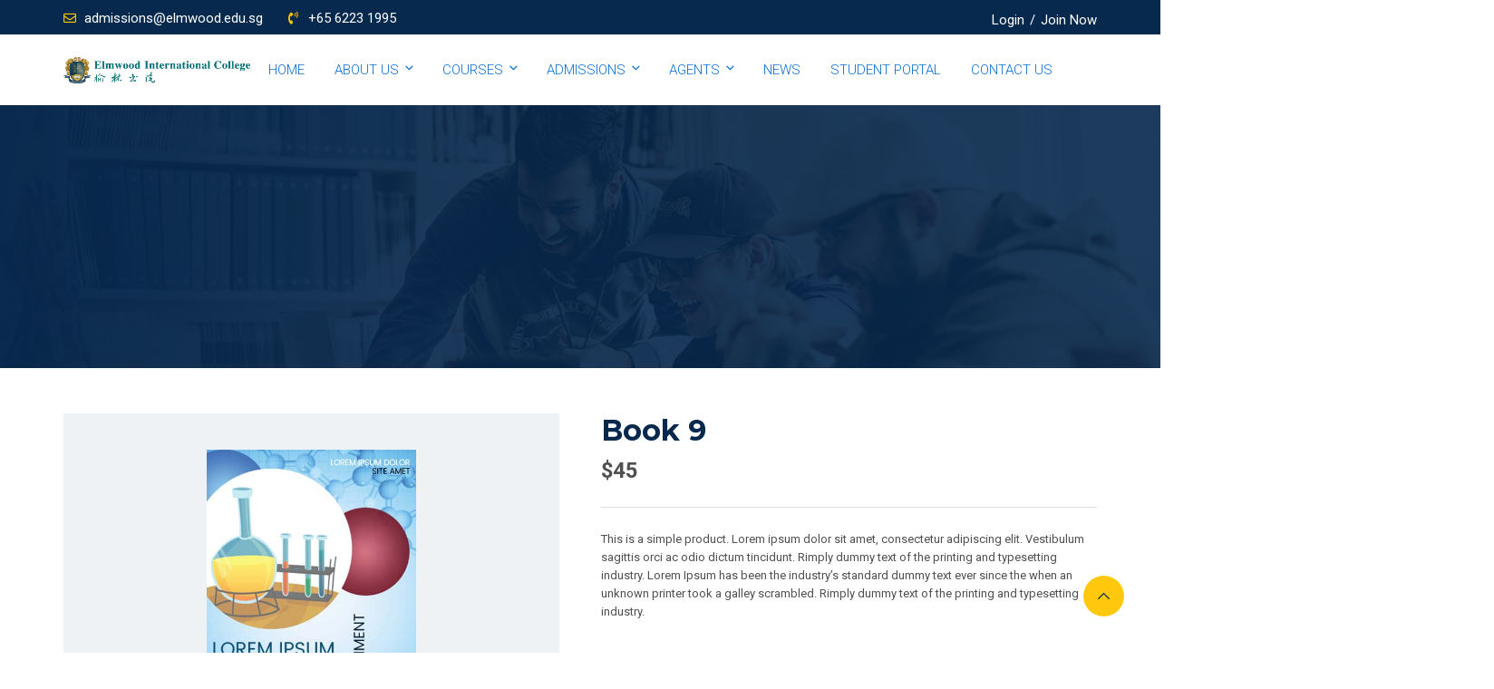

--- FILE ---
content_type: text/css
request_url: https://eic.edu.sg/wp-content/themes/edubin/style.css?ver=6.9
body_size: 1271
content:
/*!
Theme Name: Edubin
Theme URI: https://1.envato.market/2zDra
Author: Pixelcurve
Author URI: https://thepixelcurve.com/
Description: Edubin Education LMS WordPress Theme.
Version: 8.12.14
License: Split License
License URI: https://help.market.envato.com/hc/en-us/articles/202501064-What-is-Split-Licensing-and-the-GPL-
Tags: two-columns, three-columns, left-sidebar, right-sidebar, custom-background, custom-header, custom-menu, editor-style, post-formats, rtl-language-support, sticky-post, theme-options, translation-ready, accessibility-ready
Text Domain: edubin
Domain Path: /languages/
*/

/* Note: The CSS files are loaded from assets/css/ folder. */
/*.elementor-7942 .elementor-element.elementor-element-c038dfe .main-navigation a {*/
/*     font-size: 14px;*/
   
/*}*/
/*.main-navigation ul{*/
/*     clear: both;*/
/*     width: 685px;*/
/*}*/


/*.elementor-7942 .elementor-element.elementor-element-a2500af*/
/*{*/
/*    margin-left: 100px;*/
    
/*}*/

/*.edubin-search-sty-wraple-3 button.btn-search*/
/*{*/
/*    margin: 0px 0px 0px 0px;*/
/*}*/

/*.elementor-7942 .elementor-element.elementor-element-86b7f89 .edubin-mini-cart_wrapper*/
/*{*/
/*    margin-left: 105px;*/
/*}*/

/*.elementor-7942 .elementor-element.elementor-element-86b7f89 .edubin-mini-cart_wrapper a span*/
/*{*/
/*    display: none;*/
/*}*/

.main-navigation ul{width: 155%;}
.page-title{
    display: none;
}
.header-breadcrumb{
    display: none;
}

/* 2023 08 29 remove logo embed url */
/* .edubin-logotype-container a img{
    content: url("/wp-content/uploads/2023/08/EIC-Logo-2.png");
} */

/* 2023 08 29 , move News comments area to center align */


<style class="gtranslate_css">input, button, select, textarea{
  margin:0px !important;
}

.gt_switcher_wrapper{
  margin-top: 100px;
}a.glink{text-decoration:none}a.glink.gt-current-lang{font-weight:bold}.gt_container--druxdn a.glink span{margin-right:5px;font-size:15px;vertical-align:middle}a.glink img{vertical-align:middle;display:inline;border:0;padding:0;margin:0;opacity:0.8;height:auto}a.glink:hover img{opacity:1}.gt_black_overlay{display:none;position:fixed;top:0%;left:0%;width:100%;height:100%;background-color:black;z-index:10000;-moz-opacity:0.8;opacity:.80;filter:alpha(opacity=80)}.gt_white_content{display:none;position:fixed;top:50%;left:50%;width:181px;height:90px;margin:-45px 0 0 -90.5px;padding:6px 16px;background-color:white;color:black;z-index:19881205;overflow:auto;text-align:left}.gt_white_content a{display:block;padding:10px 0;border-bottom:1px solid #e7e7e7;white-space:nowrap;line-height:0;flex-basis:39px;box-sizing:border-box;}.gt_white_content .gt_languages{display:flex;flex-flow:column wrap;max-height:90px;overflow-x:hidden;}.gt_white_content::-webkit-scrollbar-track{background-color:#F5F5F5}.gt_white_content::-webkit-scrollbar{width:5px}.gt_white_content::-webkit-scrollbar-thumb{background-color:#888}div.skiptranslate,#google_translate_element2{display:none!important}body{top:0!important}font font{background-color:transparent!important;box-shadow:none!important;position:initial!important}</style>


/* .textarea input, button, select,  {
    margin: 0px important;
} */

--- FILE ---
content_type: text/css
request_url: https://eic.edu.sg/wp-content/uploads/elementor/css/post-7942.css?ver=1693284430
body_size: 1250
content:
.elementor-7942 .elementor-element.elementor-element-2fcf599:not(.elementor-motion-effects-element-type-background), .elementor-7942 .elementor-element.elementor-element-2fcf599 > .elementor-motion-effects-container > .elementor-motion-effects-layer{background-color:#07294D;}.elementor-7942 .elementor-element.elementor-element-2fcf599{transition:background 0.3s, border 0.3s, border-radius 0.3s, box-shadow 0.3s;padding:10px 0px 5px 0px;}.elementor-7942 .elementor-element.elementor-element-2fcf599 > .elementor-background-overlay{transition:background 0.3s, border-radius 0.3s, opacity 0.3s;}.elementor-7942 .elementor-element.elementor-element-5adfd23 > .elementor-element-populated{margin:0px 0px 0px 0px;--e-column-margin-right:0px;--e-column-margin-left:0px;padding:0px 0px 0px 0px;}.elementor-7942 .elementor-element.elementor-element-f2f9ab0 .elementor-icon-list-items.elementor-inline-items .elementor-icon-list-item{margin-right:calc(28px/2);margin-left:calc(28px/2);}.elementor-7942 .elementor-element.elementor-element-f2f9ab0 .elementor-icon-list-items.elementor-inline-items{margin-right:calc(-28px/2);margin-left:calc(-28px/2);}body.rtl .elementor-7942 .elementor-element.elementor-element-f2f9ab0 .elementor-icon-list-items.elementor-inline-items .elementor-icon-list-item:after{left:calc(-28px/2);}body:not(.rtl) .elementor-7942 .elementor-element.elementor-element-f2f9ab0 .elementor-icon-list-items.elementor-inline-items .elementor-icon-list-item:after{right:calc(-28px/2);}.elementor-7942 .elementor-element.elementor-element-f2f9ab0 .elementor-icon-list-icon i{color:#FFC600;font-size:14px;}.elementor-7942 .elementor-element.elementor-element-f2f9ab0 .elementor-icon-list-icon svg{fill:#FFC600;width:14px;}.elementor-7942 .elementor-element.elementor-element-f2f9ab0 .elementor-icon-list-item{font-size:15px;}.elementor-7942 .elementor-element.elementor-element-f2f9ab0 .elementor-icon-list-text{color:#FFFFFF;}.elementor-7942 .elementor-element.elementor-element-f2f9ab0 > .elementor-widget-container{padding:0px 0px 0px 0px;}.elementor-7942 .elementor-element.elementor-element-fc399aa > .elementor-element-populated{margin:2px 0px 0px 0px;--e-column-margin-right:0px;--e-column-margin-left:0px;padding:0px 0px 0px 0px;}.elementor-7942 .elementor-element.elementor-element-644a2d3 > .elementor-element-populated{margin:0px 0px 0px 0px;--e-column-margin-right:0px;--e-column-margin-left:0px;padding:0px 0px 0px 0px;}.elementor-7942 .elementor-element.elementor-element-7b1ff51 > .elementor-element-populated{margin:2px 0px 0px 0px;--e-column-margin-right:0px;--e-column-margin-left:0px;padding:0px 0px 0px 0px;}.elementor-7942 .elementor-element.elementor-element-eb9cd40{display:flex;justify-content:flex-end;}.elementor-7942 .elementor-element.elementor-element-eb9cd40 .login-join .login-join_wrapper a, .login-join a, .login-join .login-register ul li a, .login-join li.top-seperator{font-size:15px;}.elementor-7942 .elementor-element.elementor-element-eb9cd40 .login-join .login-join_wrapper a.login_link{color:#FFFFFF;}.elementor-7942 .elementor-element.elementor-element-eb9cd40 .login-join .login-register ul li a.login_link{color:#FFFFFF;}.elementor-7942 .elementor-element.elementor-element-eb9cd40 .login-join .login-join_wrapper a.login_link:hover{color:#FFC600;}.elementor-7942 .elementor-element.elementor-element-eb9cd40 .login-join .login-register ul li a.login_link:hover{color:#FFC600;}.elementor-7942 .elementor-element.elementor-element-eb9cd40 .login-join .login-join_wrapper .join_link{color:#FFFFFF;}.elementor-7942 .elementor-element.elementor-element-eb9cd40 .login-join .login-join_wrapper .logout_link{color:#FFFFFF;}.elementor-7942 .elementor-element.elementor-element-eb9cd40 .login-join .login-register ul li a{color:#FFFFFF;}.elementor-7942 .elementor-element.elementor-element-eb9cd40 .login-join .login-join_wrapper .join_link:hover{color:#FFC600;}.elementor-7942 .elementor-element.elementor-element-eb9cd40 .login-join .login-join_wrapper .logout_link:hover{color:#FFC600;}.elementor-7942 .elementor-element.elementor-element-eb9cd40 .login-join .login-register ul li a:hover{color:#FFC600;}.elementor-7942 .elementor-element.elementor-element-eb9cd40 .login-join .login-join_wrapper a{margin:0px 0px 0px 15px;}.elementor-7942 .elementor-element.elementor-element-eb9cd40 .login-join .edubin-custom-user-profile a{color:#FFFFFF;}.elementor-7942 .elementor-element.elementor-element-eb9cd40 .login-join .edubin-custom-user-profile a:hover{color:#FFC600;}.elementor-7942 .elementor-element.elementor-element-eb9cd40 .login-join li.top-seperator{color:#FFFFFF;}.elementor-7942 .elementor-element.elementor-element-eb9cd40 > .elementor-widget-container{margin:0px 0px 0px 0px;padding:0px 0px 0px 0px;}.elementor-7942 .elementor-element.elementor-element-9288a09:not(.elementor-motion-effects-element-type-background), .elementor-7942 .elementor-element.elementor-element-9288a09 > .elementor-motion-effects-container > .elementor-motion-effects-layer{background-color:#FFFFFF;}.elementor-7942 .elementor-element.elementor-element-9288a09{transition:background 0.3s, border 0.3s, border-radius 0.3s, box-shadow 0.3s;padding:0px 0px 0px 0px;}.elementor-7942 .elementor-element.elementor-element-9288a09 > .elementor-background-overlay{transition:background 0.3s, border-radius 0.3s, opacity 0.3s;}.elementor-7942 .elementor-element.elementor-element-2c7ad2e .edubin-logotype-container{display:flex;justify-content:left;}.elementor-7942 .elementor-element.elementor-element-2c7ad2e > .elementor-widget-container{margin:25px 0px 0px 0px;padding:0px 0px 0px 0px;}.elementor-7942 .elementor-element.elementor-element-1d9e87f > .elementor-widget-wrap > .elementor-widget:not(.elementor-widget__width-auto):not(.elementor-widget__width-initial):not(:last-child):not(.elementor-absolute){margin-bottom:-20px;}.elementor-7942 .elementor-element.elementor-element-1d9e87f > .elementor-element-populated, .elementor-7942 .elementor-element.elementor-element-1d9e87f > .elementor-element-populated > .elementor-background-overlay, .elementor-7942 .elementor-element.elementor-element-1d9e87f > .elementor-background-slideshow{border-radius:0px 0px 0px 0px;}.elementor-7942 .elementor-element.elementor-element-c038dfe{display:block;width:auto;max-width:auto;}.elementor-7942 .elementor-element.elementor-element-c038dfe .main-navigation{text-align:center;}.elementor-7942 .elementor-element.elementor-element-c038dfe .main-navigation a{color:#0A6ECE;}.elementor-7942 .elementor-element.elementor-element-c038dfe .icon.icon-angle-down{color:#0A6ECE;}.elementor-7942 .elementor-element.elementor-element-c038dfe .main-navigation ul ul a::before{background:#0A6ECE;}.elementor-7942 .elementor-element.elementor-element-c038dfe .menu-effect-2 .main-navigation ul ul{border-top:3px solid #0A6ECE;}.elementor-7942 .elementor-element.elementor-element-c038dfe .main-navigation a:hover{color:#0071DC;}.elementor-7942 .elementor-element.elementor-element-c038dfe .main-navigation li.current-menu-item>a{color:#0071DC;}.elementor-7942 .elementor-element.elementor-element-c038dfe .main-navigation li.current-menu-ancestor>a{color:#0071DC;}.elementor-7942 .elementor-element.elementor-element-a2500af .edubin-search-box-wrap{text-align:right;}.elementor-7942 .elementor-element.elementor-element-a2500af .edubin-search-box-wrap input{background-color:#F6F6F6;height:42px;width:250px;}.elementor-7942 .elementor-element.elementor-element-a2500af > .elementor-widget-container{margin:20px 0px 0px 0px;}.elementor-7942 .elementor-element.elementor-element-a2500af{width:auto;max-width:auto;}.elementor-7942 .elementor-element.elementor-element-86b7f89 .edubin-mini-cart_wrapper{text-align:right;}.elementor-7942 .elementor-element.elementor-element-86b7f89 .edubin-mini-cart_wrapper-2{text-align:right;}.elementor-7942 .elementor-element.elementor-element-86b7f89 .edubin-mini-cart_wrapper a span{background:#0071DC;color:#FFFFFF;}.elementor-7942 .elementor-element.elementor-element-86b7f89 > .elementor-widget-container{margin:30px 0px 0px 12px;}@media(min-width:768px){.elementor-7942 .elementor-element.elementor-element-5adfd23{width:61.228%;}.elementor-7942 .elementor-element.elementor-element-fc399aa{width:19.912%;}.elementor-7942 .elementor-element.elementor-element-644a2d3{width:7.016%;}.elementor-7942 .elementor-element.elementor-element-7b1ff51{width:11.822%;}.elementor-7942 .elementor-element.elementor-element-cb3fab7{width:18.947%;}.elementor-7942 .elementor-element.elementor-element-1d9e87f{width:81.168%;}.elementor-7942 .elementor-element.elementor-element-19858f8{width:2.402%;}.elementor-7942 .elementor-element.elementor-element-6a3139a{width:2.091%;}}@media(max-width:1024px) and (min-width:768px){.elementor-7942 .elementor-element.elementor-element-5adfd23{width:45%;}.elementor-7942 .elementor-element.elementor-element-fc399aa{width:15%;}.elementor-7942 .elementor-element.elementor-element-644a2d3{width:20%;}.elementor-7942 .elementor-element.elementor-element-7b1ff51{width:20%;}.elementor-7942 .elementor-element.elementor-element-cb3fab7{width:30%;}.elementor-7942 .elementor-element.elementor-element-1d9e87f{width:20%;}.elementor-7942 .elementor-element.elementor-element-19858f8{width:40%;}.elementor-7942 .elementor-element.elementor-element-6a3139a{width:10%;}}@media(max-width:1024px){.elementor-7942 .elementor-element.elementor-element-2fcf599{padding:15px 20px 10px 20px;}.elementor-7942 .elementor-element.elementor-element-9288a09{padding:20px 20px 20px 20px;}.elementor-7942 .elementor-element.elementor-element-2c7ad2e > .elementor-widget-container{margin:11px 0px 0px 0px;}.elementor-7942 .elementor-element.elementor-element-1d9e87f > .elementor-element-populated{margin:0px 0px 0px 0px;--e-column-margin-right:0px;--e-column-margin-left:0px;}.elementor-7942 .elementor-element.elementor-element-c038dfe > .elementor-widget-container{margin:15px 0px 0px 0px;}.elementor-7942 .elementor-element.elementor-element-19858f8 > .elementor-element-populated{margin:0px 0px 0px 0px;--e-column-margin-right:0px;--e-column-margin-left:0px;}.elementor-7942 .elementor-element.elementor-element-a2500af > .elementor-widget-container{margin:5px 0px 0px 0px;}.elementor-7942 .elementor-element.elementor-element-86b7f89 > .elementor-widget-container{margin:19px 0px 0px 0px;}}@media(max-width:767px){.elementor-7942 .elementor-element.elementor-element-fc399aa{width:50%;}.elementor-7942 .elementor-element.elementor-element-644a2d3{width:50%;}.elementor-7942 .elementor-element.elementor-element-eb9cd40{display:flex;justify-content:center;}.elementor-7942 .elementor-element.elementor-element-9288a09{padding:15px 15px 15px 15px;}.elementor-7942 .elementor-element.elementor-element-cb3fab7{width:55%;}.elementor-7942 .elementor-element.elementor-element-1d9e87f{width:15%;}.elementor-7942 .elementor-element.elementor-element-c038dfe > .elementor-widget-container{margin:15px 0px 0px 15px;}.elementor-7942 .elementor-element.elementor-element-19858f8{width:15%;}.elementor-7942 .elementor-element.elementor-element-a2500af .edubin-search-box-wrap input{width:45px;}.elementor-7942 .elementor-element.elementor-element-6a3139a{width:15%;}}

--- FILE ---
content_type: text/css
request_url: https://eic.edu.sg/wp-content/uploads/elementor/css/post-7949.css?ver=1755843000
body_size: 840
content:
.elementor-7949 .elementor-element.elementor-element-917da2d:not(.elementor-motion-effects-element-type-background), .elementor-7949 .elementor-element.elementor-element-917da2d > .elementor-motion-effects-container > .elementor-motion-effects-layer{background-color:#000710;}.elementor-7949 .elementor-element.elementor-element-917da2d{transition:background 0.3s, border 0.3s, border-radius 0.3s, box-shadow 0.3s;padding:230px 0px 60px 0px;}.elementor-7949 .elementor-element.elementor-element-917da2d > .elementor-background-overlay{transition:background 0.3s, border-radius 0.3s, opacity 0.3s;}.elementor-7949 .elementor-element.elementor-element-d36b403 > .elementor-element-populated{padding:0px 0px 0px 0px;}.elementor-7949 .elementor-element.elementor-element-4b55181{padding:0px 0px 0px 0px;}.elementor-7949 .elementor-element.elementor-element-2164a6e > .elementor-element-populated{padding:0px 0px 0px 0px;}.elementor-7949 .elementor-element.elementor-element-3e91e89{display:inline-flex;width:var( --container-widget-width, 97.971% );flex-grow:1;justify-content:flex-start;max-width:97.971%;--container-widget-width:97.971%;--container-widget-flex-grow:0;}.elementor-7949 .elementor-element.elementor-element-3e91e89 .main-navigation{height:84px;}.elementor-7949 .elementor-element.elementor-element-711ce54 > .elementor-element-populated{padding:0px 0px 0px 0px;}.elementor-7949 .elementor-element.elementor-element-71d9043{display:inline-flex;width:var( --container-widget-width, 98.815% );flex-grow:1;justify-content:flex-start;max-width:98.815%;--container-widget-width:98.815%;--container-widget-flex-grow:0;}.elementor-7949 .elementor-element.elementor-element-71d9043 .main-navigation{height:84px;}.elementor-7949 .elementor-element.elementor-element-368e227 > .elementor-element-populated{padding:0px 0px 0px 0px;}.elementor-7949 .elementor-element.elementor-element-0039187{text-align:left;}.elementor-7949 .elementor-element.elementor-element-0039187 .elementor-heading-title{color:#FFFFFF;font-size:18px;font-weight:700;line-height:28px;}.elementor-7949 .elementor-element.elementor-element-dadaa5d .elementor-icon-list-items:not(.elementor-inline-items) .elementor-icon-list-item:not(:last-child){padding-bottom:calc(5px/2);}.elementor-7949 .elementor-element.elementor-element-dadaa5d .elementor-icon-list-items:not(.elementor-inline-items) .elementor-icon-list-item:not(:first-child){margin-top:calc(5px/2);}.elementor-7949 .elementor-element.elementor-element-dadaa5d .elementor-icon-list-items.elementor-inline-items .elementor-icon-list-item{margin-right:calc(5px/2);margin-left:calc(5px/2);}.elementor-7949 .elementor-element.elementor-element-dadaa5d .elementor-icon-list-items.elementor-inline-items{margin-right:calc(-5px/2);margin-left:calc(-5px/2);}body.rtl .elementor-7949 .elementor-element.elementor-element-dadaa5d .elementor-icon-list-items.elementor-inline-items .elementor-icon-list-item:after{left:calc(-5px/2);}body:not(.rtl) .elementor-7949 .elementor-element.elementor-element-dadaa5d .elementor-icon-list-items.elementor-inline-items .elementor-icon-list-item:after{right:calc(-5px/2);}.elementor-7949 .elementor-element.elementor-element-dadaa5d .elementor-icon-list-icon i{color:#FFFFFF;transition:color 0.3s;}.elementor-7949 .elementor-element.elementor-element-dadaa5d .elementor-icon-list-icon svg{fill:#FFFFFF;transition:fill 0.3s;}.elementor-7949 .elementor-element.elementor-element-dadaa5d{--e-icon-list-icon-size:14px;--e-icon-list-icon-align:center;--e-icon-list-icon-margin:0 calc(var(--e-icon-list-icon-size, 1em) * 0.125);--icon-vertical-offset:0px;}.elementor-7949 .elementor-element.elementor-element-dadaa5d .elementor-icon-list-text{color:#FFFFFF;transition:color 0.3s;}.elementor-7949 .elementor-element.elementor-element-d513591{width:var( --container-widget-width, 107.438% );max-width:107.438%;--container-widget-width:107.438%;--container-widget-flex-grow:0;}.elementor-7949 .elementor-element.elementor-element-03870fe{font-family:"Roboto", Sans-serif;font-weight:100;width:var( --container-widget-width, 100% );max-width:100%;--container-widget-width:100%;--container-widget-flex-grow:0;align-self:flex-start;}.elementor-7949 .elementor-element.elementor-element-03870fe > .elementor-widget-container{margin:0px 0px 0px 0px;padding:0px 0px 0px 0px;}.elementor-7949 .elementor-element.elementor-element-575aa32{padding:0px 0px 0px 0px;}.elementor-7949 .elementor-element.elementor-element-38b3b2a > .elementor-element-populated{padding:0px 0px 0px 0px;}@media(max-width:1024px){.elementor-7949 .elementor-element.elementor-element-917da2d{padding:250px 20px 50px 20px;}.elementor-7949 .elementor-element.elementor-element-2164a6e > .elementor-element-populated{margin:0px 0px 30px 0px;--e-column-margin-right:0px;--e-column-margin-left:0px;}}@media(min-width:768px){.elementor-7949 .elementor-element.elementor-element-2164a6e{width:21.484%;}.elementor-7949 .elementor-element.elementor-element-711ce54{width:30.085%;}.elementor-7949 .elementor-element.elementor-element-368e227{width:23.071%;}.elementor-7949 .elementor-element.elementor-element-2b6eefc{width:25.36%;}}@media(max-width:1024px) and (min-width:768px){.elementor-7949 .elementor-element.elementor-element-2164a6e{width:50%;}.elementor-7949 .elementor-element.elementor-element-711ce54{width:50%;}.elementor-7949 .elementor-element.elementor-element-368e227{width:50%;}.elementor-7949 .elementor-element.elementor-element-38b3b2a{width:50%;}}